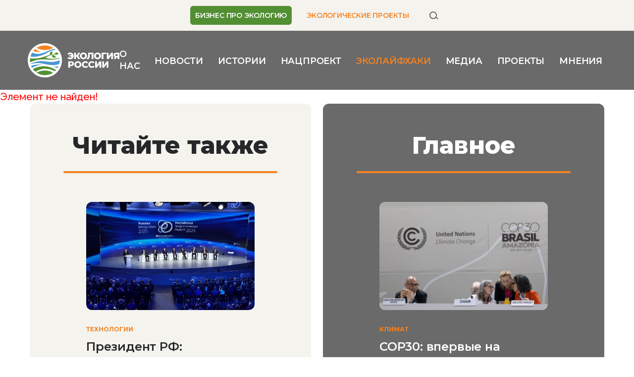

--- FILE ---
content_type: text/html; charset=UTF-8
request_url: https://ecologyofrussia.ru/lifehack/domashnee-ozelenenie-kak-pravilno-posadit-derevya-na-samoizolyatsii/
body_size: 16768
content:

<!DOCTYPE html>
<html xml:lang="ru" lang="ru">
<head>
    <meta charset="UTF-8">
    <link rel="apple-touch-icon" sizes="57x57" href="/apple-icon-57x57.png">
    <link rel="apple-touch-icon" sizes="60x60" href="/apple-icon-60x60.png">
    <link rel="apple-touch-icon" sizes="72x72" href="/apple-icon-72x72.png">
    <link rel="apple-touch-icon" sizes="76x76" href="/apple-icon-76x76.png">
    <link rel="apple-touch-icon" sizes="114x114" href="/apple-icon-114x114.png">
    <link rel="apple-touch-icon" sizes="120x120" href="/apple-icon-120x120.png">
    <link rel="apple-touch-icon" sizes="144x144" href="/apple-icon-144x144.png">
    <link rel="apple-touch-icon" sizes="152x152" href="/apple-icon-152x152.png">
    <link rel="apple-touch-icon" sizes="180x180" href="/apple-icon-180x180.png">
    <link rel="icon" type="image/png" sizes="192x192" href="/android-icon-192x192.png">
    <link rel="icon" type="image/png" sizes="32x32" href="/favicon-32x32.png">
    <link rel="icon" type="image/png" sizes="96x96" href="/favicon-96x96.png">
    <link rel="icon" type="image/png" sizes="16x16" href="/favicon-16x16.png">
    <meta name="yandex-verification" content="c6bb7d52613fdb38"/>
    <title></title>
    <meta http-equiv="X-UA-Compatible" content="IE=edge"/>
    <meta name="viewport" content="width=device-width, initial-scale=1.0">
    <link rel="preconnect" href="https://fonts.googleapis.com">
    <link rel="preconnect" href="https://fonts.gstatic.com" crossorigin>
    <link href="https://fonts.googleapis.com/css2?family=Montserrat:wght@600;700;800&family=Raleway:ital,wght@0,400;0,500;0,700;1,400;1,500;1,700&display=swap"
          rel="stylesheet">
    <meta http-equiv="Content-Type" content="text/html; charset=UTF-8" />
<link href="/bitrix/cache/css/s3/tm_ecologyofrussia/page_e241c1e4b0d29f1447ca468119ffb778/page_e241c1e4b0d29f1447ca468119ffb778_v1.css?17592394482114" type="text/css"  rel="stylesheet" />
<link href="/bitrix/cache/css/s3/tm_ecologyofrussia/template_56400c32b706ad0c633d84489af514c1/template_56400c32b706ad0c633d84489af514c1_v1.css?1759237723365291" type="text/css"  data-template-style="true" rel="stylesheet" />
<script src="/bitrix/js/main/jquery/jquery-3.6.0.min.js?175611859889501"></script>


<script  src="/bitrix/cache/js/s3/tm_ecologyofrussia/template_e9a68d757aa042b1b74154aac632552e/template_e9a68d757aa042b1b74154aac632552e_v1.js?1759237723202633"></script>

    <script>
                document.createElement("picture");
    </script>
    <script src="/local/templates/tm_ecologyofrussia/vendor/picturefill/picturefill.min.js" async></script>
    <!-- VK retarg -->
<script type="text/javascript">!function(){var t=document.createElement("script");t.type="text/javascript",t.async=!0,t.src="https://vk.com/js/api/openapi.js?169",t.onload=function(){VK.Retargeting.Init("VK-RTRG-982183-a6LD7"),VK.Retargeting.Hit()},document.head.appendChild(t)}();</script><noscript><img src="https://vk.com/rtrg?p=VK-RTRG-982183-a6LD7" style="position:fixed; left:-999px;" alt=""/></noscript>
<!-- VK retarg -->
<!-- Yandex.Metrika counter --> <script type="text/javascript" > (function(m,e,t,r,i,k,a){m[i]=m[i]||function(){(m[i].a=m[i].a||[]).push(arguments)}; m[i].l=1*new Date();k=e.createElement(t),a=e.getElementsByTagName(t)[0],k.async=1,k.src=r,a.parentNode.insertBefore(k,a)}) (window, document, "script", "https://mc.yandex.ru/metrika/tag.js", "ym"); ym(55280704, "init", { clickmap:true, trackLinks:true, accurateTrackBounce:true, webvisor:true }); </script> <noscript><div><img src="https://mc.yandex.ru/watch/55280704" style="position:absolute; left:-9999px;" alt="" /></div></noscript> <!-- /Yandex.Metrika counter --></head>
<body class="sr-page  ">
    <div class="sr-wrapper">
    <div class="sr-content">
        <div id="panel"></div>
        <header class="sr-main-header">
            <div class="sr-main-header__wrap">
                <!-- <section class="sr-main-header__banner"  >
                    <div class="sr-banner sr-banner--type_top-fullscreen" uk-scrollspy="cls:uk-animation-slide-bottom-small; delay: 600"> -->
                                            <!-- </div>
                </section> -->
                <section class="sr-main-header__top-panel">
                    <div class="uk-container">
                                                <nav class="sr-main-header__menu sr-service-menu uk-visible@l"
                             uk-scrollspy="cls:uk-animation-slide-bottom-small; delay: 600">
                            


    <ul class="sr-menu sr-menu--type_service-top">
                    <li class="sr-menu__item  sr-menu__item--special">
                <a class="sr-menu__link" href="/biznes-pro-ekologiyu/"
                   title="БИЗНЕС ПРО ЭКОЛОГИЮ">БИЗНЕС ПРО ЭКОЛОГИЮ</a>
            </li>
                    <li class="sr-menu__item  sr-menu__item--highlighted">
                <a class="sr-menu__link" href="/ekologicheskie-proekty/"
                   title="ЭКОЛОГИЧЕСКИЕ ПРОЕКТЫ">ЭКОЛОГИЧЕСКИЕ ПРОЕКТЫ</a>
            </li>
            </ul>
                            <a class="sr-main-header__search-btn sr-main-header__search-btn--desktop uk-button uk-visible@l"
                               href="/search/" uk-scrollspy="cls:uk-animation-slide-bottom-small; delay: 600"
                               title="поиск">
                                <svg width="20" height="20" viewBox="0 0 20 20" xmlns="http://www.w3.org/2000/svg">
                                    <path fill-rule="evenodd" clip-rule="evenodd" d="M8.51034 15.4156C11.6233 15.4156 14.1469 12.892 14.1469 9.77901C14.1469 6.66602 11.6233 4.14244 8.51034 4.14244C5.39736 4.14244 2.87378 6.66602 2.87378 9.77901C2.87378 12.892 5.39736 15.4156 8.51034 15.4156ZM8.51034 17.4156C12.7279 17.4156 16.1469 13.9966 16.1469 9.77901C16.1469 5.56145 12.7279 2.14244 8.51034 2.14244C4.29279 2.14244 0.873779 5.56145 0.873779 9.77901C0.873779 13.9966 4.29279 17.4156 8.51034 17.4156Z"/>
                                    <path d="M14.2274 15.2661C13.775 14.9493 13.665 14.3257 13.9818 13.8733C14.2986 13.4209 14.9221 13.311 15.3745 13.6277L18.4105 15.7535C18.8629 16.0703 18.9728 16.6939 18.656 17.1463C18.3393 17.5987 17.7157 17.7086 17.2633 17.3918L14.2274 15.2661Z"/>
                                </svg>
                            </a>
                        </nav>
                                            </div>
                </section>
                <section class="sr-main-header__bottom-panel">
                    <div class="uk-container">
                                                <div class="sr-main-header__logo"
                             uk-scrollspy="cls:uk-animation-slide-bottom-small; delay: 600">
                            <a href="/" title="Экология России">
                                <svg width="267" height="100" viewBox="0 0 267 100" fill="none" xmlns="http://www.w3.org/2000/svg">
    <g clip-path="url(#clip0)">
        <path d="M85.0804 85.3477C104.544 65.8217 104.544 34.1637 85.0804 14.6377C65.6171 -4.88835 34.0609 -4.88835 14.5976 14.6377C-4.86574 34.1637 -4.86574 65.8217 14.5976 85.3477C34.0609 104.874 65.6171 104.874 85.0804 85.3477Z" fill="white"/>
        <path d="M93.1447 49.3813C77.4741 57.8161 57.368 53.961 57.1023 53.9302C45.0461 52.341 28.1253 49.9487 7.80798 60.5433C7.87612 60.8202 7.94766 61.0936 8.0226 61.367C17.2751 58.503 29.2869 56.6541 43.1384 59.7265C65.3191 64.6479 78.5369 64.8632 85.7046 62.7238C87.3397 62.2351 89.9492 61.367 91.891 60.4306C92.712 57.0881 93.1515 53.5953 93.1515 49.9999C93.1549 49.7881 93.1481 49.583 93.1447 49.3813Z" fill="#4996D2"/>
        <path d="M71.3898 67.8608C71.3898 67.8608 79.6407 70.3318 86.5494 73.059C87.6259 71.3365 88.5866 69.5355 89.4212 67.6592C78.7413 70.0584 71.3898 67.8608 71.3898 67.8608Z" fill="#4996D2"/>
        <path d="M42.1948 63.64C38.8324 62.5839 23.3935 61.1007 9.64081 66.2032C10.4618 68.247 11.4327 70.2155 12.5399 72.0918C27.2157 62.7172 42.1948 63.64 42.1948 63.64Z" fill="#4996D2"/>
        <path d="M73.8561 13.8279C66.9815 9.22435 58.7238 6.53809 49.8358 6.53809C40.924 6.53809 32.6424 9.23802 25.7542 13.8689C32.4619 17.7445 40.7707 20.0412 49.7677 20.0412C58.8021 20.0412 67.1348 17.7274 73.8561 13.8279Z" fill="#F58220"/>
        <path d="M25.7576 86.1176C32.6424 90.7485 40.9274 93.4484 49.8392 93.4484C58.7238 93.4484 66.9849 90.7621 73.8596 86.1586C67.1382 82.259 58.8055 79.9453 49.7745 79.9453C40.7741 79.9453 32.4653 82.242 25.7576 86.1176Z" fill="#519032"/>
        <path d="M38.3555 24.7473C33.409 23.6913 27.4814 21.8355 21.5539 17.0815C19.394 18.951 17.4216 21.0323 15.6638 23.2914C20.2014 25.0754 26.8989 26.1451 38.3555 24.7473Z" fill="#F58220"/>
        <path d="M14.9891 75.8034C17.2512 78.8758 19.9083 81.6338 22.8858 84.0125C45.3356 67.8163 68.0648 76.1451 79.0615 82.0679C80.2743 80.9571 81.4223 79.7781 82.5022 78.534C67.7991 69.8601 45.6524 60.1779 14.9891 75.8034Z" fill="#519032"/>
        <path d="M39.5784 35.8887C48.0984 33.1512 54.2883 29.3098 60.2738 26.0459C61.3265 25.4718 62.3621 24.9181 63.3841 24.3781C67.6697 22.3002 74.7249 19.549 81.1157 19.9352C79.9779 18.7459 78.7754 17.6215 77.5115 16.5654C64.246 19.009 60.2227 22.8846 45.7104 28.1341C28.2819 34.4362 18.1267 29.8874 12.7953 27.4574C10.6287 31.0357 8.9594 34.9523 7.88971 39.1116C14.8393 40.5641 24.3949 40.7657 39.5784 35.8887Z" fill="#4996D2"/>
        <path d="M82.1753 41.774C80.3834 37.5498 76.0365 32.1534 69.9045 36.3195C71.2774 40.2634 73.226 43.8075 82.1753 41.774Z" fill="#519032"/>
        <path d="M92.385 43.189C64.9649 49.0263 51.6142 42.256 51.6142 42.256C63.517 35.9915 71.5261 33.3189 78.37 32.3551C82.9418 36.5041 87.7281 32.6661 90.1469 29.3168C82.8021 25.8001 80.1415 28.1412 78.1145 31.217C75.1303 31.5759 72.1052 32.1603 68.8859 32.96C70.8992 31.6682 72.2312 29.1391 71.9178 23.6606C67.6766 24.6552 61.9636 27.8131 64.7025 34.0844C59.9605 35.4481 54.7006 37.2218 48.4664 39.3852C30.8506 45.4993 17.1524 45.7967 6.95973 43.8213C6.67357 45.8377 6.52368 47.8985 6.52368 49.9935C6.52368 52.068 6.67017 54.1083 6.95292 56.1042C13.4324 53.1446 29.4641 45.5164 54.3122 47.6866C71.9826 49.2314 82.3115 47.2492 92.5451 44.7919C92.5008 44.2519 92.4463 43.7187 92.385 43.189Z" fill="#519032"/>
        <path d="M128.846 28.7303C130.335 29.5574 131.497 30.7057 132.338 32.1822C133.18 33.6552 133.602 35.3264 133.602 37.1924C133.602 39.0584 133.18 40.7297 132.338 42.2027C131.497 43.6791 130.332 44.8274 128.846 45.6545C127.358 46.4815 125.675 46.8951 123.798 46.8951C122.081 46.8951 120.534 46.5943 119.161 45.9894C117.788 45.3845 116.651 44.5164 115.748 43.3783L119.069 40.3401C120.309 41.796 121.798 42.5273 123.532 42.5273C124.646 42.5273 125.6 42.2198 126.387 41.608C127.174 40.9962 127.719 40.1452 128.022 39.0619H121.301V35.1692H127.971C127.671 34.1405 127.13 33.3305 126.349 32.7427C125.569 32.1582 124.632 31.8643 123.535 31.8643C121.798 31.8643 120.313 32.5923 119.073 34.0482L115.751 31.0099C116.654 29.8718 117.792 29.0003 119.165 28.3988C120.538 27.7973 122.084 27.4932 123.801 27.4932C125.675 27.4932 127.358 27.9067 128.846 28.7303Z" fill="white"/>
        <path d="M142.899 39.3797H140.507V46.5226H135.275V27.8657H140.507V35.1145H143.032L147.467 27.8657H152.993L147.174 36.8746L153.047 46.5226H147.123L142.899 39.3797Z" fill="white"/>
        <path d="M157.02 45.6408C155.452 44.8069 154.219 43.6517 153.327 42.1753C152.431 40.7023 151.984 39.0379 151.984 37.1924C151.984 35.3435 152.431 33.6825 153.327 32.2095C154.223 30.7365 155.452 29.5813 157.02 28.744C158.587 27.9101 160.355 27.4897 162.32 27.4897C164.286 27.4897 166.054 27.9067 167.621 28.744C169.188 29.5779 170.418 30.7331 171.314 32.2095C172.21 33.6825 172.656 35.3469 172.656 37.1924C172.656 39.0414 172.21 40.7023 171.314 42.1753C170.418 43.6483 169.188 44.8035 167.621 45.6408C166.054 46.4747 164.286 46.8951 162.32 46.8951C160.351 46.8951 158.587 46.4781 157.02 45.6408ZM164.868 41.8575C165.632 41.4132 166.231 40.7878 166.674 39.9778C167.117 39.1678 167.338 38.2416 167.338 37.1924C167.338 36.1432 167.117 35.217 166.674 34.407C166.231 33.6005 165.628 32.9716 164.868 32.5273C164.105 32.083 163.257 31.8609 162.317 31.8609C161.377 31.8609 160.528 32.083 159.765 32.5273C159.002 32.9716 158.403 33.5971 157.96 34.407C157.517 35.217 157.295 36.1432 157.295 37.1924C157.295 38.2416 157.517 39.1678 157.96 39.9778C158.403 40.7878 159.006 41.4132 159.765 41.8575C160.525 42.3018 161.377 42.5239 162.317 42.5239C163.257 42.5239 164.109 42.3018 164.868 41.8575Z" fill="white"/>
        <path d="M191.222 27.8657V46.5226H186.041V32.0489H180.699L180.593 35.0872C180.505 37.7529 180.287 39.9197 179.943 41.5909C179.599 43.2622 179.009 44.554 178.175 45.47C177.344 46.3859 176.165 46.8438 174.642 46.8438C173.933 46.8438 173.136 46.7379 172.251 46.5226L172.544 42.2061C172.775 42.2608 173.014 42.2847 173.262 42.2847C173.954 42.2847 174.485 42.0079 174.857 41.4577C175.228 40.9074 175.494 40.1385 175.654 39.1508C175.814 38.1631 175.92 36.8814 175.974 35.2991L176.24 27.8623H191.222V27.8657Z" fill="white"/>
        <path d="M197.985 45.6408C196.417 44.8069 195.184 43.6517 194.292 42.1753C193.396 40.7023 192.95 39.0379 192.95 37.1924C192.95 35.3435 193.396 33.6825 194.292 32.2095C195.188 30.7365 196.417 29.5813 197.985 28.744C199.552 27.9101 201.32 27.4897 203.285 27.4897C205.251 27.4897 207.019 27.9067 208.586 28.744C210.153 29.5779 211.383 30.7331 212.279 32.2095C213.175 33.6825 213.621 35.3469 213.621 37.1924C213.621 39.0414 213.175 40.7023 212.279 42.1753C211.383 43.6483 210.153 44.8035 208.586 45.6408C207.019 46.4747 205.251 46.8951 203.285 46.8951C201.32 46.8951 199.552 46.4781 197.985 45.6408ZM205.833 41.8575C206.597 41.4132 207.196 40.7878 207.639 39.9778C208.082 39.1678 208.303 38.2416 208.303 37.1924C208.303 36.1432 208.082 35.217 207.639 34.407C207.196 33.6005 206.593 32.9716 205.833 32.5273C205.07 32.083 204.222 31.8609 203.282 31.8609C202.342 31.8609 201.493 32.083 200.73 32.5273C199.967 32.9716 199.368 33.5971 198.925 34.407C198.482 35.217 198.26 36.1432 198.26 37.1924C198.26 38.2416 198.482 39.1678 198.925 39.9778C199.368 40.7878 199.971 41.4132 200.73 41.8575C201.49 42.3018 202.342 42.5239 203.282 42.5239C204.222 42.5239 205.074 42.3018 205.833 41.8575Z" fill="white"/>
        <path d="M228.975 32.0489H220.554V46.5226H215.372V27.8657H229.002L228.975 32.0489Z" fill="white"/>
        <path d="M230.569 27.8657H235.751V38.8192L243.429 27.8657H248.372V46.5226H243.191V35.593L235.536 46.5226H230.569V27.8657Z" fill="white"/>
        <path d="M266.857 27.8657V46.5226H261.675V41.8302H258.807L255.751 46.5226H250.226L253.997 41.0578C252.757 40.5076 251.81 39.7113 251.156 38.6723C250.502 37.6333 250.171 36.3927 250.171 34.9539C250.171 33.498 250.508 32.2369 251.179 31.1706C251.851 30.1043 252.818 29.2875 254.075 28.7201C255.332 28.1528 256.804 27.8657 258.487 27.8657H266.857ZM255.489 34.8753C255.489 35.8151 255.751 36.5328 256.272 37.0216C256.794 37.5103 257.55 37.7529 258.545 37.7529H261.679V32.025H258.596C256.525 32.025 255.489 32.9751 255.489 34.8753Z" fill="white"/>
        <path d="M130.989 53.9286C132.229 54.4891 133.187 55.2888 133.858 56.3278C134.529 57.3668 134.866 58.5903 134.866 59.9915C134.866 61.3962 134.529 62.6128 133.858 63.6416C133.183 64.6737 132.229 65.4666 130.989 66.0271C129.749 66.5876 128.288 66.8678 126.605 66.8678H123.365V71.7448H118.105V53.0879H126.608C128.288 53.0913 129.749 53.3716 130.989 53.9286ZM128.731 62.0045C129.279 61.5329 129.555 60.863 129.555 59.9915C129.555 59.12 129.279 58.4467 128.731 57.9649C128.182 57.4864 127.368 57.2472 126.288 57.2472H123.365V62.712H126.288C127.368 62.712 128.182 62.4761 128.731 62.0045Z" fill="white"/>
        <path d="M140.892 70.8664C139.325 70.0325 138.092 68.8773 137.2 67.4009C136.304 65.9245 135.857 64.2635 135.857 62.418C135.857 60.5691 136.304 58.9081 137.2 57.4351C138.092 55.9621 139.325 54.8069 140.892 53.9696C142.459 53.1357 144.227 52.7153 146.193 52.7153C148.159 52.7153 149.927 53.1323 151.494 53.9696C153.061 54.8035 154.294 55.9587 155.187 57.4351C156.079 58.9115 156.529 60.5725 156.529 62.418C156.529 64.2669 156.083 65.9279 155.187 67.4009C154.291 68.8739 153.061 70.0291 151.494 70.8664C149.927 71.7003 148.159 72.1207 146.193 72.1207C144.227 72.1207 142.459 71.7037 140.892 70.8664ZM148.741 67.0831C149.504 66.6388 150.104 66.0134 150.547 65.2034C150.99 64.3934 151.211 63.4672 151.211 62.418C151.211 61.3688 150.99 60.4426 150.547 59.6326C150.104 58.8226 149.501 58.1972 148.741 57.7529C147.978 57.3086 147.13 57.0865 146.19 57.0865C145.253 57.0865 144.401 57.3086 143.638 57.7529C142.875 58.1972 142.275 58.8226 141.833 59.6326C141.39 60.4426 141.168 61.3688 141.168 62.418C141.168 63.4672 141.39 64.3934 141.833 65.2034C142.275 66.0099 142.878 66.6388 143.638 67.0831C144.401 67.5274 145.249 67.7495 146.19 67.7495C147.13 67.7495 147.982 67.5274 148.741 67.0831Z" fill="white"/>
        <path d="M162.712 70.8801C161.162 70.053 159.946 68.9047 159.06 67.4283C158.174 65.9518 157.732 64.284 157.732 62.418C157.732 60.552 158.174 58.8808 159.06 57.4077C159.946 55.9347 161.162 54.783 162.712 53.9559C164.262 53.1289 166.01 52.7153 167.958 52.7153C169.658 52.7153 171.191 53.0161 172.554 53.621C173.916 54.2259 175.051 55.0974 175.954 56.2321L172.608 59.2704C171.402 57.8144 169.941 57.0865 168.224 57.0865C167.216 57.0865 166.316 57.3086 165.526 57.7529C164.739 58.1972 164.126 58.8226 163.693 59.6326C163.26 60.4426 163.042 61.3688 163.042 62.418C163.042 63.4672 163.26 64.3934 163.693 65.2034C164.126 66.0099 164.739 66.6388 165.526 67.0831C166.313 67.5274 167.212 67.7495 168.224 67.7495C169.941 67.7495 171.402 67.0216 172.608 65.5622L175.954 68.6005C175.051 69.7386 173.916 70.6101 172.554 71.2116C171.191 71.8165 169.658 72.1173 167.958 72.1173C166.01 72.1207 164.259 71.7071 162.712 70.8801Z" fill="white"/>
        <path d="M181.289 70.8801C179.738 70.053 178.522 68.9047 177.637 67.4283C176.751 65.9518 176.308 64.284 176.308 62.418C176.308 60.552 176.751 58.8808 177.637 57.4077C178.522 55.9347 179.738 54.783 181.289 53.9559C182.839 53.1289 184.586 52.7153 186.535 52.7153C188.235 52.7153 189.768 53.0161 191.13 53.621C192.493 54.2259 193.627 55.0974 194.53 56.2321L191.181 59.2704C189.975 57.8144 188.514 57.0865 186.797 57.0865C185.789 57.0865 184.889 57.3086 184.099 57.7529C183.312 58.1972 182.699 58.8226 182.266 59.6326C181.834 60.4426 181.616 61.3688 181.616 62.418C181.616 63.4672 181.834 64.3934 182.266 65.2034C182.699 66.0099 183.312 66.6388 184.099 67.0831C184.886 67.5274 185.785 67.7495 186.797 67.7495C188.514 67.7495 189.975 67.0216 191.181 65.5622L194.53 68.6005C193.627 69.7386 192.493 70.6101 191.13 71.2116C189.768 71.8165 188.235 72.1173 186.535 72.1173C184.586 72.1207 182.839 71.7071 181.289 70.8801Z" fill="white"/>
        <path d="M196.451 53.0913H201.633V64.0448L209.312 53.0913H214.255V71.7482H209.073V60.822L201.422 71.7482H196.455V53.0913H196.451Z" fill="white"/>
        <path d="M217.174 53.0913H222.356V64.0448L230.034 53.0913H234.977V71.7482H229.796V60.822L222.145 71.7482H217.174V53.0913Z" fill="white"/>
    </g>
    <defs>
        <clipPath id="clip0">
            <rect width="267" height="100" fill="white"/>
        </clipPath>
    </defs>
</svg>
</a>
                        </div>
                                                                        <nav class="sr-main-header__menu uk-visible@l"
                             uk-scrollspy="cls:uk-animation-slide-bottom-small; delay: 600">
                            


    <ul class="sr-menu sr-menu--type_main-top">
                                <li class="sr-menu__item">
                <a class="sr-menu__link" href="/about/"
                   title="О нас">О нас</a>
            </li>
                                        <li class="sr-menu__item">
                <a class="sr-menu__link" href="/novosti/"
                   title="Новости">Новости</a>
            </li>
                                        <li class="sr-menu__item">
                <a class="sr-menu__link" href="/stories/"
                   title="Истории">Истории</a>
            </li>
                                        <li class="sr-menu__item">
                <a class="sr-menu__link" href="/proekt/"
                   title="Нацпроект">Нацпроект</a>
            </li>
                                        <li class="sr-menu__item sr-menu__item--active">
                <a class="sr-menu__link" href="/lifehack/"
                   title="Эколайфхаки">Эколайфхаки</a>
            </li>
                                        <li class="sr-menu__item">
                <a class="sr-menu__link" href="/media/actual/"
                   title="Медиа">Медиа</a>
            </li>
                                        <li class="sr-menu__item">
                <a class="sr-menu__link" href="/our-projects/"
                   title="Проекты">Проекты</a>
            </li>
                                        <li class="sr-menu__item">
                <a class="sr-menu__link" href="/mnenie/"
                   title="Мнения">Мнения</a>
            </li>
                    </ul>
                        </nav>
                            <a class="sr-main-header__search-btn sr-main-header__search-btn--mobile uk-button uk-hidden@l"
                               href="/search/" uk-scrollspy="cls:uk-animation-slide-bottom-small; delay: 600"
                               title="поиск">
                                <svg width="30" height="24" viewBox="0 0 30 24" xmlns="http://www.w3.org/2000/svg">
                                    <path fill-rule="evenodd" clip-rule="evenodd" d="M24.5832 11.9919C24.5832 18.6149 19.2142 23.9838 12.5913 23.9838C5.96833 23.9838 0.599365 18.6149 0.599365 11.9919C0.599365 5.36897 5.96833 0 12.5913 0C19.2142 0 24.5832 5.36897 24.5832 11.9919ZM22.4029 11.9919C22.4029 17.4107 18.0101 21.8035 12.5913 21.8035C7.1725 21.8035 2.77971 17.4107 2.77971 11.9919C2.77971 6.57314 7.1725 2.18035 12.5913 2.18035C18.0101 2.18035 22.4029 6.57314 22.4029 11.9919Z"/>
                                    <path d="M22.0295 19.7568C21.4327 19.3388 21.2876 18.5161 21.7055 17.9192C22.1235 17.3223 22.9462 17.1773 23.5431 17.5952L28.5411 20.9573C29.138 21.3752 29.283 22.1979 28.8651 22.7948C28.4472 23.3917 27.6245 23.5367 27.0276 23.1188L22.0295 19.7568Z"/>
                                </svg>

                            </a>
                                                <button class="sr-main-header__menu-toggle-btn uk-button uk-hidden@l"
                                uk-scrollspy="cls:uk-animation-slide-bottom-small; delay: 600"
                                type="button"
                                data-element="offcanvas-menu-toggle">
                            <span class="sr-menu-burger"><span></span><span></span><span></span></span>
                        </button>
                    </div>
                </section>
            </div>
        </header>
                <nav class="sr-main-header__mobile-menu uk-hidden@l" data-element="mobile-menu-container">
                <ul class="sr-menu sr-menu--type_main-top">
                                <li class="sr-menu__item">
                <a class="sr-menu__link" href="/about/"
                   title="О нас">О нас</a>
            </li>
                                        <li class="sr-menu__item">
                <a class="sr-menu__link" href="/novosti/"
                   title="Новости">Новости</a>
            </li>
                                        <li class="sr-menu__item">
                <a class="sr-menu__link" href="/stories/"
                   title="Истории">Истории</a>
            </li>
                                        <li class="sr-menu__item">
                <a class="sr-menu__link" href="/proekt/"
                   title="Нацпроект">Нацпроект</a>
            </li>
                                        <li class="sr-menu__item sr-menu__item--active">
                <a class="sr-menu__link" href="/lifehack/"
                   title="Эколайфхаки">Эколайфхаки</a>
            </li>
                                        <li class="sr-menu__item">
                <a class="sr-menu__link" href="/media/actual/"
                   title="Медиа">Медиа</a>
            </li>
                                        <li class="sr-menu__item">
                <a class="sr-menu__link" href="/our-projects/"
                   title="Проекты">Проекты</a>
            </li>
                                        <li class="sr-menu__item">
                <a class="sr-menu__link" href="/mnenie/"
                   title="Мнения">Мнения</a>
            </li>
                    </ul>
                <ul class="sr-menu sr-menu--type_service-top">
                    <li class="sr-menu__item  sr-menu__item--special">
                <a class="sr-menu__link" href="/biznes-pro-ekologiyu/"
                   title="БИЗНЕС ПРО ЭКОЛОГИЮ">БИЗНЕС ПРО ЭКОЛОГИЮ</a>
            </li>
                    <li class="sr-menu__item  sr-menu__item--highlighted">
                <a class="sr-menu__link" href="/ekologicheskie-proekty/"
                   title="ЭКОЛОГИЧЕСКИЕ ПРОЕКТЫ">ЭКОЛОГИЧЕСКИЕ ПРОЕКТЫ</a>
            </li>
            </ul>
        </nav>
        
        <main>
                                                                                        



                                                <!--  -->
                        <!--  -->
                        <div class="uk-container sr-main-container sr-main-container--full-width">
<p><font class="errortext">Элемент не найден!</font></p></div><div class="uk-container">
    <div class="uk-grid uk-grid-match uk-grid-column-24 uk-child-width-1-2@l">
        <div>
                        <section
                    class="sr-section sr-section--view_card sr-section--theme_light sr-section--bg_fog sr-section--type_detail-same-news">
                <div class="sr-page__title">
                    <div class="uk-container">
                        <h2 class="h2 h2-as-h1--s"
                            uk-scrollspy="cls:uk-animation-slide-bottom-small; delay: 600">
                            <span>Читайте также</span>
                        </h2>
                    </div>
                </div>
                
    <section class="sr-news sr-news--type_default-column" uk-scrollspy="cls:uk-animation-slide-bottom-small; delay: 600">
        <div class="uk-container">
            <ul class="sr-news__list uk-grid uk-grid-column-24 uk-child-width-1-2@s uk-child-width-1-1@l">
                                    <li class="sr-news__item" uk-scrollspy="cls:uk-animation-slide-bottom-small; delay: 600">
                        <article class="sr-article sr-article--type_default sr-article--content_text sr-article--level_default">
                            <div class="sr-article__inner">
                                <figure class="sr-article__picture">
                                                                            <img data-src="/upload/iblock/c88/u33zclicw444py68ix62c6zwmqse0d71.jpg"
                                             alt="Президент РФ: Российский энергобаланс один из самых зеленых в мире"
                                             title="Президент РФ: Российский энергобаланс один из самых зеленых в мире"
                                             width="660"
                                             height="440" uk-img>
                                                                    </figure>
                                <div class="sr-article__data">
                                                                            <div class="sr-tags-cloud">
                                                                                            <a class="sr-tags-cloud__tag"
                                                   href="/category/tehnologii/" title="Технологии">
                                                    Технологии                                                </a>
                                                                                    </div>
                                                                        <a class="sr-article__title sr-text-overflow sr-text-overflow-s sr-text-overflow-s--line-3 sr-text-overflow-xl sr-text-overflow-xl--line-2"
                                       href="/prezident-rf-rossiyskiy-energobalans-odin-iz-samykh-zelenykh-v-mire/"
                                       title="Президент РФ: Российский энергобаланс один из самых зеленых в мире">Президент РФ: Российский энергобаланс один из самых зеленых в мире</a>
                                </div>
                            </div>
                        </article>
                    </li>
                                    <li class="sr-news__item" uk-scrollspy="cls:uk-animation-slide-bottom-small; delay: 600">
                        <article class="sr-article sr-article--type_default sr-article--content_text sr-article--level_default">
                            <div class="sr-article__inner">
                                <figure class="sr-article__picture">
                                                                            <img data-src="/upload/iblock/11e/istlp95ylz0n83io9sun9h2di2t4udm6.jpg"
                                             alt="Глобальное потепление открывает арктические пути для России и Китая"
                                             title="Глобальное потепление открывает арктические пути для России и Китая"
                                             width="660"
                                             height="371" uk-img>
                                                                    </figure>
                                <div class="sr-article__data">
                                                                            <div class="sr-tags-cloud">
                                                                                            <a class="sr-tags-cloud__tag"
                                                   href="/category/world/" title="В мире">
                                                    В мире                                                </a>
                                                                                            <a class="sr-tags-cloud__tag"
                                                   href="" title="Климат">
                                                    Климат                                                </a>
                                                                                    </div>
                                                                        <a class="sr-article__title sr-text-overflow sr-text-overflow-s sr-text-overflow-s--line-3 sr-text-overflow-xl sr-text-overflow-xl--line-2"
                                       href="/globalnoe-poteplenie-otkryvaet-arkticheskie-puti-dlya-rossii-i-kitaya/"
                                       title="Глобальное потепление открывает арктические пути для России и Китая">Глобальное потепление открывает арктические пути для России и Китая</a>
                                </div>
                            </div>
                        </article>
                    </li>
                            </ul>
        </div>
    </section>
            </section>
                    </div>
        <div>
                        <section
                    class="sr-section sr-section--view_card sr-section--theme_dark sr-section--type_detail-main-news">
                <div class="sr-page__title">
                    <div class="uk-container">
                        <h2 class="h2 h2-as-h1--s"
                            uk-scrollspy="cls:uk-animation-slide-bottom-small; delay: 600">
                            <span>Главное</span>
                        </h2>
                    </div>
                </div>
                
    <section class="sr-news sr-news--type_default-column" uk-scrollspy="cls:uk-animation-slide-bottom-small; delay: 600">
        <div class="uk-container">
            <ul class="sr-news__list uk-grid uk-grid-column-24 uk-child-width-1-2@s uk-child-width-1-1@l">
                                    <li class="sr-news__item" uk-scrollspy="cls:uk-animation-slide-bottom-small; delay: 600">
                        <article class="sr-article sr-article--type_default sr-article--content_text sr-article--level_default">
                            <div class="sr-article__inner">
                                <figure class="sr-article__picture">
                                                                            <img data-src="/upload/iblock/cbc/5sj9m9fp3x1qz4zwfkdspcb00mzdt250.jpg"
                                             alt="COP30: впервые на Всемирной климатической конференции подняли вопрос экологических угроз от редкоземов"
                                             title="COP30: впервые на Всемирной климатической конференции подняли вопрос экологических угроз от редкоземов"
                                             width="1400"
                                             height="933" uk-img>
                                                                    </figure>
                                <div class="sr-article__data">
                                                                            <div class="sr-tags-cloud">
                                                                                            <a class="sr-tags-cloud__tag"
                                                   href="" title="Климат">
                                                    Климат                                                </a>
                                                                                    </div>
                                                                        <a class="sr-article__title sr-text-overflow sr-text-overflow-s sr-text-overflow-s--line-3 sr-text-overflow-xl sr-text-overflow-xl--line-2"
                                       href="/cop30-vpervye-na-vsemirnoy-klimaticheskoy-podnyali-vopros-ekologicheskikh-ugroz-ot-redkozemov/"
                                       title="COP30: впервые на Всемирной климатической конференции подняли вопрос экологических угроз от редкоземов">COP30: впервые на Всемирной климатической конференции подняли вопрос экологических угроз от редкоземов</a>
                                </div>
                            </div>
                        </article>
                    </li>
                                    <li class="sr-news__item" uk-scrollspy="cls:uk-animation-slide-bottom-small; delay: 600">
                        <article class="sr-article sr-article--type_default sr-article--content_text sr-article--level_default">
                            <div class="sr-article__inner">
                                <figure class="sr-article__picture">
                                                                            <img data-src="/upload/iblock/a63/ttzinvagiw4b7dn2ypc06udhac6o981p.jpg"
                                             alt="Ученый рассказал, для кого важен «Проект переброски Сибирских рек» "
                                             title="Ученый рассказал, для кого важен «Проект переброски Сибирских рек» "
                                             width="660"
                                             height="440" uk-img>
                                                                    </figure>
                                <div class="sr-article__data">
                                                                            <div class="sr-tags-cloud">
                                                                                            <a class="sr-tags-cloud__tag"
                                                   href="/category/voda/" title="Вода">
                                                    Вода                                                </a>
                                                                                    </div>
                                                                        <a class="sr-article__title sr-text-overflow sr-text-overflow-s sr-text-overflow-s--line-3 sr-text-overflow-xl sr-text-overflow-xl--line-2"
                                       href="/stories/uchenyy-rasskazal-dlya-kogo-vazhen-proekt-perebroski-sibirskikh-rek-/"
                                       title="Ученый рассказал, для кого важен «Проект переброски Сибирских рек» ">Ученый рассказал, для кого важен «Проект переброски Сибирских рек» </a>
                                </div>
                            </div>
                        </article>
                    </li>
                            </ul>
        </div>
    </section>
            </section>
                    </div>
    </div>
</div>
<section class="sr-section sr-section--theme_dark sr-section--type_detail-more-news">
    <div class="sr-page__title">
        <div class="uk-container">
            <h2 class="uk-h1"
                uk-scrollspy="cls:uk-animation-slide-bottom-small; delay: 600"><span>Еще по теме</span>
            </h2>
        </div>
    </div>
    
    <section class="sr-news sr-news--type_default-row"
             uk-scrollspy="cls:uk-animation-slide-bottom-small; delay: 600">
        <div class="uk-container">
            <ul class="sr-news__list uk-grid uk-grid-column-24 uk-child-width-1-2@s uk-child-width-1-3@l">
                                    <li class="sr-news__item "
                        uk-scrollspy="cls:uk-animation-slide-bottom-small; delay: 600">
                        <article
                                class="sr-article sr-article--type_default sr-article--content_text sr-article--level_default">
                            <div class="sr-article__inner">
                                <figure class="sr-article__picture">
                                                                            <img data-src="/upload/iblock/a26/pfvokrssyab0sboqdpwz5om7n7w7tajg.jpg"
                                             alt="«Экология России» и ВООП провели сессию о науке и бизнесе"
                                             title="«Экология России» и ВООП провели сессию о науке и бизнесе"
                                             width="660"
                                             height="352" uk-img>
                                                                    </figure>
                                <div class="sr-article__data">
                                                                            <div class="sr-tags-cloud">
                                                                                            <a class="sr-tags-cloud__tag"
                                                   href="" title="ESG">
                                                    ESG                                                </a>
                                                                                    </div>
                                                                        <a class="sr-article__title sr-text-overflow sr-text-overflow-s sr-text-overflow-s--line-4 sr-text-overflow-xl sr-text-overflow-xl--line-3"
                                       href="/ekologiya-rossii-i-voop-proveli-sessiyu-o-nauke-i-biznese/"
                                       title="«Экология России» и ВООП провели сессию о науке и бизнесе">«Экология России» и ВООП провели сессию о науке и бизнесе</a>
                                </div>
                            </div>
                        </article>
                    </li>
                                    <li class="sr-news__item "
                        uk-scrollspy="cls:uk-animation-slide-bottom-small; delay: 600">
                        <article
                                class="sr-article sr-article--type_default sr-article--content_text sr-article--level_default">
                            <div class="sr-article__inner">
                                <figure class="sr-article__picture">
                                                                            <img data-src="/upload/iblock/ca7/76sxs97ghlmi9qe4x8mus277h3hs7jpo/Deti.jpg"
                                             alt="Дети пожаловались на черные снежки и серых снеговиков"
                                             title="Дети пожаловались на черные снежки и серых снеговиков"
                                             width="660"
                                             height="369" uk-img>
                                                                    </figure>
                                <div class="sr-article__data">
                                                                            <div class="sr-tags-cloud">
                                                                                            <a class="sr-tags-cloud__tag"
                                                   href="/category/vozduh/" title="Воздух">
                                                    Воздух                                                </a>
                                                                                    </div>
                                                                        <a class="sr-article__title sr-text-overflow sr-text-overflow-s sr-text-overflow-s--line-4 sr-text-overflow-xl sr-text-overflow-xl--line-3"
                                       href="/deti-pozhalovalis-na-chernye-snezhki-i-serykh-snegovikov/"
                                       title="Дети пожаловались на черные снежки и серых снеговиков">Дети пожаловались на черные снежки и серых снеговиков</a>
                                </div>
                            </div>
                        </article>
                    </li>
                                    <li class="sr-news__item "
                        uk-scrollspy="cls:uk-animation-slide-bottom-small; delay: 600">
                        <article
                                class="sr-article sr-article--type_default sr-article--content_text sr-article--level_default">
                            <div class="sr-article__inner">
                                <figure class="sr-article__picture">
                                                                            <img data-src="/upload/iblock/0f0/vi957g33afpcyd5vnneksummkr0r7sox.jpg"
                                             alt="Веганы, климаторианцы, флекситарианцы – кто спасет планету?"
                                             title="Веганы, климаторианцы, флекситарианцы – кто спасет планету?"
                                             width="660"
                                             height="465" uk-img>
                                                                    </figure>
                                <div class="sr-article__data">
                                                                        <a class="sr-article__title sr-text-overflow sr-text-overflow-s sr-text-overflow-s--line-4 sr-text-overflow-xl sr-text-overflow-xl--line-3"
                                       href="/stories/vegany-klimatoriantsy-fleksitariantsy-kto-spaset-planetu/"
                                       title="Веганы, климаторианцы, флекситарианцы – кто спасет планету?">Веганы, климаторианцы, флекситарианцы – кто спасет планету?</a>
                                </div>
                            </div>
                        </article>
                    </li>
                                    <li class="sr-news__item  uk-visible@s uk-hidden@l"
                        uk-scrollspy="cls:uk-animation-slide-bottom-small; delay: 600">
                        <article
                                class="sr-article sr-article--type_default sr-article--content_text sr-article--level_default">
                            <div class="sr-article__inner">
                                <figure class="sr-article__picture">
                                                                            <img data-src="/upload/iblock/883/a3j7nflb04lzcpp7sxki1ylq3ax8vnft/iStock_1353967009.jpg"
                                             alt="Мантуров: Идея перехода на НДТ не уходит"
                                             title="Мантуров: Идея перехода на НДТ не уходит"
                                             width="660"
                                             height="398" uk-img>
                                                                    </figure>
                                <div class="sr-article__data">
                                                                            <div class="sr-tags-cloud">
                                                                                            <a class="sr-tags-cloud__tag"
                                                   href="/category/tehnologii/" title="Технологии">
                                                    Технологии                                                </a>
                                                                                    </div>
                                                                        <a class="sr-article__title sr-text-overflow sr-text-overflow-s sr-text-overflow-s--line-4 sr-text-overflow-xl sr-text-overflow-xl--line-3"
                                       href="/manturov-ideya-perekhoda-na-ndt-ne-ukhodit/"
                                       title="Мантуров: Идея перехода на НДТ не уходит">Мантуров: Идея перехода на НДТ не уходит</a>
                                </div>
                            </div>
                        </article>
                    </li>
                            </ul>
                    </div>
    </section>
</section>
<div class="uk-container">

</div></main></div><footer class="sr-main-footer">
    <div class="uk-container">
        <div class="uk-grid uk-child-width-1-2@l">
            <section class="sr-main-footer__top-panel"
                     uk-scrollspy="cls:uk-animation-slide-bottom-small; delay: 600">

                <nav class="sr-main-footer__menu sr-main-footer__menu--type_main">
                    
    <ul class="sr-menu sr-menu--type_main-bottom">
                                    <li class="sr-menu__item">
                    <a class="sr-menu__link" href="/novosti/"
                       title="Новости" >Новости</a>
                </li>
                                                <li class="sr-menu__item">
                    <a class="sr-menu__link" href="/stories/"
                       title="Истории" >Истории</a>
                </li>
                                                <li class="sr-menu__item">
                    <a class="sr-menu__link" href="/proekt/"
                       title="Нацпроект" >Нацпроект</a>
                </li>
                                                <li class="sr-menu__item sr-menu__item--active">
                    <a class="sr-menu__link" href="/lifehack/"
                       title="Эколайфхаки ">Эколайфхаки</a>
                </li>
                                                <li class="sr-menu__item">
                    <a class="sr-menu__link" href="/media/actual/"
                       title="Медиа" >Медиа</a>
                </li>
                                                <li class="sr-menu__item">
                    <a class="sr-menu__link" href="/our-projects/"
                       title="Проекты" >Проекты</a>
                </li>
                                                <li class="sr-menu__item">
                    <a class="sr-menu__link" href="/mnenie/"
                       title="Мнения" >Мнения</a>
                </li>
                                                <li class="sr-menu__item">
                    <a class="sr-menu__link" href="/rules-for-using-site-materials/"
                       title="ПРАВИЛА ИСПОЛЬЗОВАНИЯ МАТЕРИАЛОВ САЙТА" >ПРАВИЛА ИСПОЛЬЗОВАНИЯ МАТЕРИАЛОВ САЙТА</a>
                </li>
                                                <li class="sr-menu__item">
                    <a class="sr-menu__link" href="/upload/medialibrary/908/233pj3ixatwsrkmdaoy6y27zaqca6flc/v2_Mediakit_Ekologiya_Rossii_s_prai_som.pdf"
                       title="Медиакит" download="Медиакит">Медиакит</a>
                </li>
                        </ul>
                </nav>
                <nav class="sr-main-footer__menu sr-main-footer__menu--type_service">
                    
    <ul class="sr-menu sr-menu--type_service-bottom">
                    <li class="sr-menu__item ">
                <a class="sr-menu__link" href="/ekologicheskie-proekty/"
                   title="ЭКОЛОГИЧЕСКИЕ ПРОЕКТЫ">ЭКОЛОГИЧЕСКИЕ ПРОЕКТЫ</a>
            </li>
                    <li class="sr-menu__item  sr-menu__item--highlighted">
                <a class="sr-menu__link" href="/biznes-pro-ekologiyu/"
                   title="БИЗНЕС ПРО ЭКОЛОГИЮ">БИЗНЕС ПРО ЭКОЛОГИЮ</a>
            </li>
            </ul>
                </nav>
                <div class="sr-main-footer__age-mark uk-visible@l">
                    16                </div>
                <section class="sr-main-footer__social uk-visible@l">
                    <div class="sr-social sr-social--footer">
                        <ul class="sr-social__list">
    <!--
    <li class="sr-social__item">
        <a class="sr-social__link uk-icon-button"
           href="https://www.instagram.com/rus.ecology/"
           title="Instagram" target="_blank">
            <svg width="32" height="32" viewBox="0 0 32 32" fill="none" xmlns="http://www.w3.org/2000/svg">
                <path d="M16 4.52251C19.7382 4.52251 20.181 4.53679 21.6572 4.60415C23.0222 4.66639 23.7635 4.89446 24.2568 5.08618C24.9103 5.34015 25.3767 5.64353 25.8665 6.1334C26.3565 6.62333 26.6598 7.0897 26.9138 7.74318C27.1055 8.2365 27.3336 8.97779 27.3958 10.3428C27.4632 11.819 27.4775 12.2618 27.4775 15.9999C27.4775 19.7381 27.4632 20.1809 27.3958 21.6571C27.3336 23.0221 27.1055 23.7634 26.9138 24.2567C26.6598 24.9102 26.3565 25.3766 25.8666 25.8664C25.3767 26.3564 24.9103 26.6598 24.2568 26.9137C23.7635 27.1054 23.0222 27.3335 21.6572 27.3958C20.1812 27.4631 19.7384 27.4774 16 27.4774C12.2616 27.4774 11.8189 27.4631 10.3428 27.3958C8.97781 27.3335 8.23652 27.1054 7.7432 26.9137C7.08972 26.6598 6.62335 26.3564 6.13347 25.8664C5.64359 25.3766 5.34016 24.9102 5.0862 24.2567C4.89447 23.7634 4.6664 23.0221 4.60415 21.6571C4.5368 20.1809 4.52252 19.7381 4.52252 15.9999C4.52252 12.2618 4.5368 11.819 4.60415 10.3428C4.6664 8.97779 4.89447 8.2365 5.0862 7.74318C5.34016 7.0897 5.64354 6.62333 6.13347 6.13346C6.62335 5.64353 7.08972 5.34015 7.7432 5.08618C8.23652 4.89446 8.97781 4.66639 10.3428 4.60415C11.819 4.53679 12.2618 4.52251 16 4.52251ZM16 2C12.1978 2 11.7211 2.01612 10.2278 2.08425C8.73768 2.15221 7.71997 2.3889 6.82947 2.73495C5.90884 3.09273 5.1281 3.57143 4.34974 4.34973C3.57144 5.12809 3.09273 5.90883 2.73501 6.82945C2.3889 7.71995 2.15221 8.73766 2.08425 10.2278C2.01612 11.721 2 12.1978 2 15.9999C2 19.8021 2.01612 20.2789 2.08425 21.7721C2.15221 23.2622 2.3889 24.28 2.73501 25.1705C3.09273 26.0911 3.57144 26.8718 4.34974 27.6502C5.1281 28.4285 5.90884 28.9072 6.82947 29.2649C7.71997 29.611 8.73768 29.8477 10.2278 29.9157C11.7211 29.9838 12.1978 29.9999 16 29.9999C19.8022 29.9999 20.2789 29.9838 21.7722 29.9157C23.2623 29.8477 24.28 29.611 25.1705 29.2649C26.0912 28.9072 26.8719 28.4285 27.6503 27.6502C28.4286 26.8718 28.9073 26.0911 29.265 25.1705C29.6111 24.28 29.8478 23.2622 29.9158 21.7721C29.9839 20.2789 30 19.8021 30 15.9999C30 12.1978 29.9839 11.721 29.9158 10.2278C29.8478 8.73766 29.6111 7.71995 29.265 6.82945C28.9073 5.90883 28.4286 5.12809 27.6503 4.34973C26.8719 3.57143 26.0912 3.09273 25.1705 2.73495C24.28 2.3889 23.2623 2.15221 21.7722 2.08425C20.2789 2.01612 19.8022 2 16 2Z" />
                <path d="M16.007 8.81738C12.0364 8.81738 8.81775 12.0361 8.81775 16.0065C8.81775 19.977 12.0364 23.1957 16.007 23.1957C19.9774 23.1957 23.1961 19.977 23.1961 16.0065C23.1961 12.0361 19.9774 8.81738 16.007 8.81738ZM16.007 20.6732C13.4296 20.6732 11.3403 18.5839 11.3403 16.0065C11.3403 13.4292 13.4296 11.3399 16.007 11.3399C18.5843 11.3399 20.6736 13.4292 20.6736 16.0065C20.6736 18.5839 18.5843 20.6732 16.007 20.6732Z" />
                <path d="M25.1643 8.52866C25.1643 9.45645 24.4121 10.2086 23.4842 10.2086C22.5564 10.2086 21.8043 9.45645 21.8043 8.52866C21.8043 7.60081 22.5564 6.84863 23.4842 6.84863C24.4121 6.84863 25.1643 7.60081 25.1643 8.52866Z" />
            </svg>
        </a>
    </li>
    -->
    <li class="sr-social__item">
        <a class="sr-social__link uk-icon-button"
           href="https://vk.com/russia_ecology"
           title="ВКонтакте" target="_blank">
            <svg width="32" height="32" viewBox="0 0 32 32" fill="none" xmlns="http://www.w3.org/2000/svg">
                <path d="M28.8549 21.6024C28.8549 21.4985 28.7511 21.4985 28.7511 21.3947C28.3357 20.564 27.4012 19.5257 26.1552 18.3835C25.5322 17.8643 25.2207 17.449 25.013 17.2413C24.7015 16.826 24.7015 16.5145 24.8053 16.0991C24.9092 15.7876 25.3245 15.2684 26.0513 14.3339C26.4667 13.8147 26.6743 13.5032 26.9858 13.1917C28.5434 11.115 29.2702 9.76518 29.0625 9.14217L28.9587 9.03835C28.8549 8.93451 28.751 8.83068 28.5434 8.83068C28.3357 8.72685 28.0242 8.72685 27.7127 8.83068H23.767C23.6632 8.83068 23.6631 8.83068 23.4555 8.83068C23.3516 8.83068 23.2478 8.83068 23.2478 8.83068H23.144H23.0401L22.9363 8.93451C22.8325 9.03834 22.8325 9.03834 22.8325 9.14217C22.4171 10.2844 21.8979 11.2189 21.3788 12.2572C21.0673 12.7764 20.7558 13.2956 20.4443 13.7109C20.1328 14.1263 19.9251 14.4378 19.7174 14.6454C19.5097 14.8531 19.3021 14.9569 19.1982 15.1646C19.0944 15.2684 18.8867 15.3723 18.8867 15.2684C18.7829 15.2684 18.6791 15.2684 18.6791 15.1646C18.5752 15.0608 18.4714 14.9569 18.3676 14.8531C18.2637 14.7493 18.2637 14.5416 18.1599 14.3339C18.1599 14.1262 18.1599 13.9186 18.1599 13.8147C18.1599 13.7109 18.1599 13.3994 18.1599 13.1917C18.1599 12.8802 18.1599 12.6726 18.1599 12.5687C18.1599 12.2572 18.1599 11.8419 18.1599 11.4266C18.1599 11.0112 18.1599 10.6997 18.1599 10.492C18.1599 10.2844 18.1599 9.97286 18.1599 9.76519C18.1599 9.45368 18.1599 9.24601 18.1599 9.14217C18.1599 9.03834 18.0561 8.83068 18.0561 8.72684C17.9522 8.62301 17.8484 8.51917 17.7445 8.41533C17.6407 8.3115 17.4331 8.3115 17.3292 8.20767C16.81 8.10383 16.187 8 15.4602 8C13.7988 8 12.6567 8.10384 12.2413 8.31151C12.0336 8.41534 11.826 8.51917 11.7221 8.72684C11.5145 8.93451 11.5145 9.03835 11.6183 9.03835C12.1375 9.14218 12.5528 9.34984 12.7605 9.66135L12.8643 9.86903C12.9682 9.97287 12.9681 10.1805 13.072 10.492C13.1758 10.8035 13.1758 11.115 13.1758 11.5304C13.1758 12.1534 13.1758 12.7764 13.1758 13.1917C13.1758 13.7109 13.072 14.0224 13.072 14.3339C13.072 14.6454 12.9682 14.8531 12.8643 14.9569C12.7605 15.1646 12.7605 15.2684 12.6566 15.2684C12.6566 15.2684 12.6566 15.3723 12.5528 15.3723C12.449 15.3723 12.3451 15.4761 12.1375 15.4761C12.0336 15.4761 11.826 15.3723 11.7221 15.2684C11.5145 15.1646 11.3068 14.9569 11.203 14.7493C10.9953 14.5416 10.7876 14.2301 10.5799 13.8147C10.3723 13.3994 10.0608 12.9841 9.85309 12.3611L9.64544 11.9457C9.54161 11.7381 9.33394 11.3227 9.12627 10.8035C8.9186 10.2844 8.71092 9.86903 8.50325 9.34986C8.39942 9.14219 8.29559 9.03834 8.19176 8.93451H8.08792C8.08792 8.93451 7.98407 8.83068 7.88024 8.83068C7.7764 8.83068 7.67258 8.72684 7.56874 8.72684H3.83068C3.41534 8.72684 3.20768 8.83067 3.10384 8.93451L3 9.03835C3 9.03835 3 9.14218 3 9.24602C3 9.34985 3.00001 9.45368 3.10384 9.66135C3.62302 10.9074 4.24602 12.1534 4.86903 13.3994C5.49204 14.5416 6.11506 15.5799 6.5304 16.3068C7.04957 17.0336 7.4649 17.7605 7.98408 18.3835C8.50325 19.0065 8.81475 19.4218 8.91858 19.6295C9.12625 19.8372 9.23008 19.941 9.33392 20.0448L9.64544 20.3563C9.85311 20.564 10.1646 20.8755 10.5799 21.187C10.9953 21.4985 11.5145 21.81 12.0336 22.1215C12.5528 22.433 13.1758 22.6407 13.7988 22.8484C14.5257 23.0561 15.1487 23.1599 15.7717 23.0561H17.3292C17.6407 23.0561 17.8484 22.9522 18.0561 22.7445L18.1599 22.6407C18.1599 22.5369 18.2637 22.5369 18.2637 22.433C18.2637 22.3292 18.2637 22.2254 18.2637 22.0177C18.2637 21.6024 18.2637 21.2909 18.3676 20.9794C18.4714 20.6679 18.4714 20.4602 18.5752 20.2525C18.6791 20.0448 18.7829 19.941 18.8867 19.8372C18.9906 19.7333 19.0944 19.6295 19.0944 19.6295H19.1982C19.4059 19.5257 19.7174 19.6295 19.9251 19.8372C20.2366 20.0448 20.5481 20.3563 20.7558 20.6679C20.9634 20.9794 21.275 21.2909 21.6903 21.7062C22.1056 22.1215 22.4171 22.433 22.6248 22.5369L22.9363 22.7445C23.144 22.8484 23.3516 22.9522 23.6631 23.0561C23.9747 23.1599 24.1823 23.1599 24.39 23.1599L27.9204 23.0561C28.2319 23.0561 28.5434 22.9522 28.7511 22.8484C28.9587 22.7446 29.0625 22.6407 29.0625 22.433C29.0625 22.3292 29.0625 22.1215 29.0625 22.0177C28.8549 21.81 28.8549 21.7062 28.8549 21.6024Z" />
            </svg>
        </a>
    </li>
    <!--
    <li class="sr-social__item">
        <a class="sr-social__link uk-icon-button"
           href="https://www.facebook.com/russiaecology/"
           title="Facebook" target="_blank">
            <svg width="32" height="32" viewBox="0 0 32 32" fill="none" xmlns="http://www.w3.org/2000/svg">
                <path d="M28.1719 16C28.1719 9.4 22.7719 4 16.1719 4C9.57187 4 4.17188 9.4 4.17188 16C4.17188 22 8.52187 26.95 14.2219 27.85V19.45H11.2219V16H14.2219V13.3C14.2219 10.3 16.0219 8.65 18.7219 8.65C20.0719 8.65 21.4219 8.95 21.4219 8.95V11.95H19.9219C18.4219 11.95 17.9719 12.85 17.9719 13.75V16H21.2719L20.6719 19.45H17.8219V28C23.8219 27.1 28.1719 22 28.1719 16Z" />
            </svg>
        </a>
    </li>
    -->
    <li class="sr-social__item">
        <a class="sr-social__link uk-icon-button"
           href="https://ok.ru/group/55852798312518"
           title="Одноклассники" target="_blank">
            <svg width="32" height="32" viewBox="0 0 32 32" fill="none" xmlns="http://www.w3.org/2000/svg">
                <path d="M21.6862 18.4941C22.189 17.9912 22.2609 17.2729 21.8299 16.5545C21.4707 15.9798 20.8241 15.6924 20.1057 15.8361C19.8184 15.9079 19.531 16.0516 19.2437 16.2671C17.0167 17.7757 13.9995 17.7039 11.7725 16.1953C11.6288 16.1235 11.4851 16.0516 11.3415 15.9798C10.5513 15.6206 9.76104 15.7643 9.33001 16.4827C8.82714 17.201 8.89897 17.9913 9.54552 18.6378C9.68919 18.7815 9.83287 18.8533 9.90471 18.997L9.97655 19.0688C10.9823 19.859 12.2035 20.3619 13.784 20.5774L12.8501 21.5113C12.0599 22.3015 11.1978 23.1636 10.4076 23.9538C10.1921 24.1693 9.90471 24.5285 9.90471 25.0314C9.90471 25.6779 10.2639 26.3245 10.9104 26.6118C11.126 26.7555 11.3415 26.7555 11.557 26.7555C11.9162 26.7555 12.3472 26.6118 12.6346 26.2526C13.7121 25.1751 14.5742 24.313 15.4363 23.451C15.5081 23.3791 15.5081 23.3791 15.5081 23.3791C15.5081 23.3791 15.5799 23.3791 15.5799 23.451C16.1546 24.0975 16.8012 24.6722 17.3759 25.3187C17.6632 25.6061 17.9506 25.8935 18.2379 26.1808C18.5971 26.54 18.8845 26.6837 19.3155 26.6837C19.9621 26.7555 20.6804 26.3245 20.9678 25.6779C21.2552 25.1032 21.1115 24.3849 20.6086 23.9538C19.8902 23.2354 19.1718 22.4452 18.3816 21.7268L17.1604 20.5056C17.8069 20.4337 18.5253 20.2901 19.1718 20.0027C20.2494 19.6435 21.0396 19.1407 21.6862 18.4941Z" />
                <path d="M15.5081 16.4826C18.5971 16.4826 21.1115 14.0401 21.1115 10.9511C21.1115 9.44249 20.5368 8.00573 19.4592 6.92816C18.3816 5.85059 17.0167 5.27588 15.5799 5.27588C12.4909 5.27588 10.0484 7.79021 9.97655 10.8074C9.97655 12.316 10.5513 13.6809 11.6288 14.7585C12.6346 15.9079 13.9995 16.4826 15.5081 16.4826ZM13.9277 9.29882C14.3587 8.86779 14.9334 8.65227 15.5081 8.65227C16.8012 8.65227 17.7351 9.65801 17.7351 10.8793C17.7351 12.1723 16.7293 13.1062 15.5081 13.1062C14.215 13.1062 13.2811 12.1005 13.2811 10.8793C13.2811 10.3046 13.4966 9.72985 13.9277 9.29882Z" />
                <path d="M21.6862 18.4941C22.189 17.9912 22.2609 17.2729 21.8299 16.5545C21.4707 15.9798 20.8241 15.6924 20.1057 15.8361C19.8184 15.9079 19.531 16.0516 19.2437 16.2671C17.0167 17.7757 13.9995 17.7039 11.7725 16.1953C11.6288 16.1235 11.4851 16.0516 11.3415 15.9798C10.5513 15.6206 9.76104 15.7643 9.33001 16.4827C8.82714 17.201 8.89897 17.9913 9.54552 18.6378C9.68919 18.7815 9.83287 18.8533 9.90471 18.997L9.97655 19.0688C10.9823 19.859 12.2035 20.3619 13.784 20.5774L12.8501 21.5113C12.0599 22.3015 11.1978 23.1636 10.4076 23.9538C10.1921 24.1693 9.90471 24.5285 9.90471 25.0314C9.90471 25.6779 10.2639 26.3245 10.9104 26.6118C11.126 26.7555 11.3415 26.7555 11.557 26.7555C11.9162 26.7555 12.3472 26.6118 12.6346 26.2526C13.7121 25.1751 14.5742 24.313 15.4363 23.451C15.5081 23.3791 15.5081 23.3791 15.5081 23.3791C15.5081 23.3791 15.5799 23.3791 15.5799 23.451C16.1546 24.0975 16.8012 24.6722 17.3759 25.3187C17.6632 25.6061 17.9506 25.8935 18.2379 26.1808C18.5971 26.54 18.8845 26.6837 19.3155 26.6837C19.9621 26.7555 20.6804 26.3245 20.9678 25.6779C21.2552 25.1032 21.1115 24.3849 20.6086 23.9538C19.8902 23.2354 19.1718 22.4452 18.3816 21.7268L17.1604 20.5056C17.8069 20.4337 18.5253 20.2901 19.1718 20.0027C20.2494 19.6435 21.0396 19.1407 21.6862 18.4941Z" />
            </svg>
        </a>
    </li>
    <li class="sr-social__item">
        <a class="sr-social__link uk-icon-button"
           href="https://www.youtube.com/channel/UCJj_ZBq-C3Xnt_w6gdqdrmg"
           title="Youtube" target="_blank">
            <svg width="32" height="32" viewBox="0 0 32 32" fill="none" xmlns="http://www.w3.org/2000/svg">
                <path fill-rule="evenodd" clip-rule="evenodd" d="M29.3643 7.53119C29.8302 7.97463 30.1659 8.52651 30.3379 9.13186C31.3288 12.9286 31.0998 18.9249 30.3572 22.8681C30.1851 23.4735 29.8494 24.0254 29.3836 24.4688C28.9177 24.9123 28.338 25.2318 27.7021 25.3956C25.374 26 16.0041 26 16.0041 26C16.0041 26 6.63413 26 4.30608 25.3956C3.67015 25.2318 3.09039 24.9123 2.62454 24.4688C2.1587 24.0254 1.82302 23.4735 1.65094 22.8681C0.654304 19.0879 0.927515 13.0879 1.6317 9.15018C1.80378 8.54483 2.13946 7.99294 2.60531 7.5495C3.07115 7.10606 3.65091 6.78651 4.28684 6.62271C6.61489 6.01831 15.9848 6 15.9848 6C15.9848 6 25.3548 6 27.6828 6.60439C28.3187 6.7682 28.8985 7.08774 29.3643 7.53119ZM20.7756 16L13.0026 20.2857V11.7143L20.7756 16Z" />
            </svg>
        </a>
    </li>
</ul>                    </div>
                </section>
            </section>
            <section class="sr-main-footer__bottom-panel"
                     uk-scrollspy="cls:uk-animation-slide-bottom-small; delay: 600">
                <section class="sr-main-footer__about">
                    <div class="sr-main-footer__about-item sr-main-footer__about-item--reg-desc">СМИ сетевое издание «Экология России» – нацпроектэкология РФ» зарегистрировано в
    Федеральной службе по надзору в сфере связи, информационных технологий и массовых коммуникаций.
</div>
<div class="sr-main-footer__about-item sr-main-footer__about-item--reg-data"><b>Свидетельство о регистрации средства массовой информации</b>
    <br>ЭЛ № ФС 77 - 79233 от 25 сентября 2020 г.
</div>
<div class="sr-main-footer__about-item sr-main-footer__about-item--phone"><b>По вопросам сотрудничества и рекламы:</b>
    <br><a href="https://api.whatsapp.com/send/?phone=+79153792744" title="WhatsApp +7 (915) 379-27-44">+7 (915)
        379-27-44</a> (WhatsApp)
</div>
<div class="sr-main-footer__about-item sr-main-footer__about-item--mail">
    <b>Адрес электронной почты редакции:</b> <br><a href="mailto:info@ecologyofrussia.ru" title="info@ecologyofrussia.ru">info@ecologyofrussia.ru</a>
</div>
<div class="sr-main-footer__about-item sr-main-footer__about-item--copyright"><b>© 2021</b></div>
<div class="sr-main-footer__about-item sr-main-footer__about-item--staff"><b>Главный редактор –</b> Ольга Анатольевна Стрелкова</div>
                </section>
                <div class="sr-main-footer__age-mark uk-hidden@l">
                    16                </div>
                <section class="sr-main-footer__social uk-hidden@l">
                    <div class="sr-social sr-social--footer">
                        <ul class="sr-social__list">
    <!--
    <li class="sr-social__item">
        <a class="sr-social__link uk-icon-button"
           href="https://www.instagram.com/rus.ecology/"
           title="Instagram" target="_blank">
            <svg width="32" height="32" viewBox="0 0 32 32" fill="none" xmlns="http://www.w3.org/2000/svg">
                <path d="M16 4.52251C19.7382 4.52251 20.181 4.53679 21.6572 4.60415C23.0222 4.66639 23.7635 4.89446 24.2568 5.08618C24.9103 5.34015 25.3767 5.64353 25.8665 6.1334C26.3565 6.62333 26.6598 7.0897 26.9138 7.74318C27.1055 8.2365 27.3336 8.97779 27.3958 10.3428C27.4632 11.819 27.4775 12.2618 27.4775 15.9999C27.4775 19.7381 27.4632 20.1809 27.3958 21.6571C27.3336 23.0221 27.1055 23.7634 26.9138 24.2567C26.6598 24.9102 26.3565 25.3766 25.8666 25.8664C25.3767 26.3564 24.9103 26.6598 24.2568 26.9137C23.7635 27.1054 23.0222 27.3335 21.6572 27.3958C20.1812 27.4631 19.7384 27.4774 16 27.4774C12.2616 27.4774 11.8189 27.4631 10.3428 27.3958C8.97781 27.3335 8.23652 27.1054 7.7432 26.9137C7.08972 26.6598 6.62335 26.3564 6.13347 25.8664C5.64359 25.3766 5.34016 24.9102 5.0862 24.2567C4.89447 23.7634 4.6664 23.0221 4.60415 21.6571C4.5368 20.1809 4.52252 19.7381 4.52252 15.9999C4.52252 12.2618 4.5368 11.819 4.60415 10.3428C4.6664 8.97779 4.89447 8.2365 5.0862 7.74318C5.34016 7.0897 5.64354 6.62333 6.13347 6.13346C6.62335 5.64353 7.08972 5.34015 7.7432 5.08618C8.23652 4.89446 8.97781 4.66639 10.3428 4.60415C11.819 4.53679 12.2618 4.52251 16 4.52251ZM16 2C12.1978 2 11.7211 2.01612 10.2278 2.08425C8.73768 2.15221 7.71997 2.3889 6.82947 2.73495C5.90884 3.09273 5.1281 3.57143 4.34974 4.34973C3.57144 5.12809 3.09273 5.90883 2.73501 6.82945C2.3889 7.71995 2.15221 8.73766 2.08425 10.2278C2.01612 11.721 2 12.1978 2 15.9999C2 19.8021 2.01612 20.2789 2.08425 21.7721C2.15221 23.2622 2.3889 24.28 2.73501 25.1705C3.09273 26.0911 3.57144 26.8718 4.34974 27.6502C5.1281 28.4285 5.90884 28.9072 6.82947 29.2649C7.71997 29.611 8.73768 29.8477 10.2278 29.9157C11.7211 29.9838 12.1978 29.9999 16 29.9999C19.8022 29.9999 20.2789 29.9838 21.7722 29.9157C23.2623 29.8477 24.28 29.611 25.1705 29.2649C26.0912 28.9072 26.8719 28.4285 27.6503 27.6502C28.4286 26.8718 28.9073 26.0911 29.265 25.1705C29.6111 24.28 29.8478 23.2622 29.9158 21.7721C29.9839 20.2789 30 19.8021 30 15.9999C30 12.1978 29.9839 11.721 29.9158 10.2278C29.8478 8.73766 29.6111 7.71995 29.265 6.82945C28.9073 5.90883 28.4286 5.12809 27.6503 4.34973C26.8719 3.57143 26.0912 3.09273 25.1705 2.73495C24.28 2.3889 23.2623 2.15221 21.7722 2.08425C20.2789 2.01612 19.8022 2 16 2Z" />
                <path d="M16.007 8.81738C12.0364 8.81738 8.81775 12.0361 8.81775 16.0065C8.81775 19.977 12.0364 23.1957 16.007 23.1957C19.9774 23.1957 23.1961 19.977 23.1961 16.0065C23.1961 12.0361 19.9774 8.81738 16.007 8.81738ZM16.007 20.6732C13.4296 20.6732 11.3403 18.5839 11.3403 16.0065C11.3403 13.4292 13.4296 11.3399 16.007 11.3399C18.5843 11.3399 20.6736 13.4292 20.6736 16.0065C20.6736 18.5839 18.5843 20.6732 16.007 20.6732Z" />
                <path d="M25.1643 8.52866C25.1643 9.45645 24.4121 10.2086 23.4842 10.2086C22.5564 10.2086 21.8043 9.45645 21.8043 8.52866C21.8043 7.60081 22.5564 6.84863 23.4842 6.84863C24.4121 6.84863 25.1643 7.60081 25.1643 8.52866Z" />
            </svg>
        </a>
    </li>
    -->
    <li class="sr-social__item">
        <a class="sr-social__link uk-icon-button"
           href="https://vk.com/russia_ecology"
           title="ВКонтакте" target="_blank">
            <svg width="32" height="32" viewBox="0 0 32 32" fill="none" xmlns="http://www.w3.org/2000/svg">
                <path d="M28.8549 21.6024C28.8549 21.4985 28.7511 21.4985 28.7511 21.3947C28.3357 20.564 27.4012 19.5257 26.1552 18.3835C25.5322 17.8643 25.2207 17.449 25.013 17.2413C24.7015 16.826 24.7015 16.5145 24.8053 16.0991C24.9092 15.7876 25.3245 15.2684 26.0513 14.3339C26.4667 13.8147 26.6743 13.5032 26.9858 13.1917C28.5434 11.115 29.2702 9.76518 29.0625 9.14217L28.9587 9.03835C28.8549 8.93451 28.751 8.83068 28.5434 8.83068C28.3357 8.72685 28.0242 8.72685 27.7127 8.83068H23.767C23.6632 8.83068 23.6631 8.83068 23.4555 8.83068C23.3516 8.83068 23.2478 8.83068 23.2478 8.83068H23.144H23.0401L22.9363 8.93451C22.8325 9.03834 22.8325 9.03834 22.8325 9.14217C22.4171 10.2844 21.8979 11.2189 21.3788 12.2572C21.0673 12.7764 20.7558 13.2956 20.4443 13.7109C20.1328 14.1263 19.9251 14.4378 19.7174 14.6454C19.5097 14.8531 19.3021 14.9569 19.1982 15.1646C19.0944 15.2684 18.8867 15.3723 18.8867 15.2684C18.7829 15.2684 18.6791 15.2684 18.6791 15.1646C18.5752 15.0608 18.4714 14.9569 18.3676 14.8531C18.2637 14.7493 18.2637 14.5416 18.1599 14.3339C18.1599 14.1262 18.1599 13.9186 18.1599 13.8147C18.1599 13.7109 18.1599 13.3994 18.1599 13.1917C18.1599 12.8802 18.1599 12.6726 18.1599 12.5687C18.1599 12.2572 18.1599 11.8419 18.1599 11.4266C18.1599 11.0112 18.1599 10.6997 18.1599 10.492C18.1599 10.2844 18.1599 9.97286 18.1599 9.76519C18.1599 9.45368 18.1599 9.24601 18.1599 9.14217C18.1599 9.03834 18.0561 8.83068 18.0561 8.72684C17.9522 8.62301 17.8484 8.51917 17.7445 8.41533C17.6407 8.3115 17.4331 8.3115 17.3292 8.20767C16.81 8.10383 16.187 8 15.4602 8C13.7988 8 12.6567 8.10384 12.2413 8.31151C12.0336 8.41534 11.826 8.51917 11.7221 8.72684C11.5145 8.93451 11.5145 9.03835 11.6183 9.03835C12.1375 9.14218 12.5528 9.34984 12.7605 9.66135L12.8643 9.86903C12.9682 9.97287 12.9681 10.1805 13.072 10.492C13.1758 10.8035 13.1758 11.115 13.1758 11.5304C13.1758 12.1534 13.1758 12.7764 13.1758 13.1917C13.1758 13.7109 13.072 14.0224 13.072 14.3339C13.072 14.6454 12.9682 14.8531 12.8643 14.9569C12.7605 15.1646 12.7605 15.2684 12.6566 15.2684C12.6566 15.2684 12.6566 15.3723 12.5528 15.3723C12.449 15.3723 12.3451 15.4761 12.1375 15.4761C12.0336 15.4761 11.826 15.3723 11.7221 15.2684C11.5145 15.1646 11.3068 14.9569 11.203 14.7493C10.9953 14.5416 10.7876 14.2301 10.5799 13.8147C10.3723 13.3994 10.0608 12.9841 9.85309 12.3611L9.64544 11.9457C9.54161 11.7381 9.33394 11.3227 9.12627 10.8035C8.9186 10.2844 8.71092 9.86903 8.50325 9.34986C8.39942 9.14219 8.29559 9.03834 8.19176 8.93451H8.08792C8.08792 8.93451 7.98407 8.83068 7.88024 8.83068C7.7764 8.83068 7.67258 8.72684 7.56874 8.72684H3.83068C3.41534 8.72684 3.20768 8.83067 3.10384 8.93451L3 9.03835C3 9.03835 3 9.14218 3 9.24602C3 9.34985 3.00001 9.45368 3.10384 9.66135C3.62302 10.9074 4.24602 12.1534 4.86903 13.3994C5.49204 14.5416 6.11506 15.5799 6.5304 16.3068C7.04957 17.0336 7.4649 17.7605 7.98408 18.3835C8.50325 19.0065 8.81475 19.4218 8.91858 19.6295C9.12625 19.8372 9.23008 19.941 9.33392 20.0448L9.64544 20.3563C9.85311 20.564 10.1646 20.8755 10.5799 21.187C10.9953 21.4985 11.5145 21.81 12.0336 22.1215C12.5528 22.433 13.1758 22.6407 13.7988 22.8484C14.5257 23.0561 15.1487 23.1599 15.7717 23.0561H17.3292C17.6407 23.0561 17.8484 22.9522 18.0561 22.7445L18.1599 22.6407C18.1599 22.5369 18.2637 22.5369 18.2637 22.433C18.2637 22.3292 18.2637 22.2254 18.2637 22.0177C18.2637 21.6024 18.2637 21.2909 18.3676 20.9794C18.4714 20.6679 18.4714 20.4602 18.5752 20.2525C18.6791 20.0448 18.7829 19.941 18.8867 19.8372C18.9906 19.7333 19.0944 19.6295 19.0944 19.6295H19.1982C19.4059 19.5257 19.7174 19.6295 19.9251 19.8372C20.2366 20.0448 20.5481 20.3563 20.7558 20.6679C20.9634 20.9794 21.275 21.2909 21.6903 21.7062C22.1056 22.1215 22.4171 22.433 22.6248 22.5369L22.9363 22.7445C23.144 22.8484 23.3516 22.9522 23.6631 23.0561C23.9747 23.1599 24.1823 23.1599 24.39 23.1599L27.9204 23.0561C28.2319 23.0561 28.5434 22.9522 28.7511 22.8484C28.9587 22.7446 29.0625 22.6407 29.0625 22.433C29.0625 22.3292 29.0625 22.1215 29.0625 22.0177C28.8549 21.81 28.8549 21.7062 28.8549 21.6024Z" />
            </svg>
        </a>
    </li>
    <!--
    <li class="sr-social__item">
        <a class="sr-social__link uk-icon-button"
           href="https://www.facebook.com/russiaecology/"
           title="Facebook" target="_blank">
            <svg width="32" height="32" viewBox="0 0 32 32" fill="none" xmlns="http://www.w3.org/2000/svg">
                <path d="M28.1719 16C28.1719 9.4 22.7719 4 16.1719 4C9.57187 4 4.17188 9.4 4.17188 16C4.17188 22 8.52187 26.95 14.2219 27.85V19.45H11.2219V16H14.2219V13.3C14.2219 10.3 16.0219 8.65 18.7219 8.65C20.0719 8.65 21.4219 8.95 21.4219 8.95V11.95H19.9219C18.4219 11.95 17.9719 12.85 17.9719 13.75V16H21.2719L20.6719 19.45H17.8219V28C23.8219 27.1 28.1719 22 28.1719 16Z" />
            </svg>
        </a>
    </li>
    -->
    <li class="sr-social__item">
        <a class="sr-social__link uk-icon-button"
           href="https://ok.ru/group/55852798312518"
           title="Одноклассники" target="_blank">
            <svg width="32" height="32" viewBox="0 0 32 32" fill="none" xmlns="http://www.w3.org/2000/svg">
                <path d="M21.6862 18.4941C22.189 17.9912 22.2609 17.2729 21.8299 16.5545C21.4707 15.9798 20.8241 15.6924 20.1057 15.8361C19.8184 15.9079 19.531 16.0516 19.2437 16.2671C17.0167 17.7757 13.9995 17.7039 11.7725 16.1953C11.6288 16.1235 11.4851 16.0516 11.3415 15.9798C10.5513 15.6206 9.76104 15.7643 9.33001 16.4827C8.82714 17.201 8.89897 17.9913 9.54552 18.6378C9.68919 18.7815 9.83287 18.8533 9.90471 18.997L9.97655 19.0688C10.9823 19.859 12.2035 20.3619 13.784 20.5774L12.8501 21.5113C12.0599 22.3015 11.1978 23.1636 10.4076 23.9538C10.1921 24.1693 9.90471 24.5285 9.90471 25.0314C9.90471 25.6779 10.2639 26.3245 10.9104 26.6118C11.126 26.7555 11.3415 26.7555 11.557 26.7555C11.9162 26.7555 12.3472 26.6118 12.6346 26.2526C13.7121 25.1751 14.5742 24.313 15.4363 23.451C15.5081 23.3791 15.5081 23.3791 15.5081 23.3791C15.5081 23.3791 15.5799 23.3791 15.5799 23.451C16.1546 24.0975 16.8012 24.6722 17.3759 25.3187C17.6632 25.6061 17.9506 25.8935 18.2379 26.1808C18.5971 26.54 18.8845 26.6837 19.3155 26.6837C19.9621 26.7555 20.6804 26.3245 20.9678 25.6779C21.2552 25.1032 21.1115 24.3849 20.6086 23.9538C19.8902 23.2354 19.1718 22.4452 18.3816 21.7268L17.1604 20.5056C17.8069 20.4337 18.5253 20.2901 19.1718 20.0027C20.2494 19.6435 21.0396 19.1407 21.6862 18.4941Z" />
                <path d="M15.5081 16.4826C18.5971 16.4826 21.1115 14.0401 21.1115 10.9511C21.1115 9.44249 20.5368 8.00573 19.4592 6.92816C18.3816 5.85059 17.0167 5.27588 15.5799 5.27588C12.4909 5.27588 10.0484 7.79021 9.97655 10.8074C9.97655 12.316 10.5513 13.6809 11.6288 14.7585C12.6346 15.9079 13.9995 16.4826 15.5081 16.4826ZM13.9277 9.29882C14.3587 8.86779 14.9334 8.65227 15.5081 8.65227C16.8012 8.65227 17.7351 9.65801 17.7351 10.8793C17.7351 12.1723 16.7293 13.1062 15.5081 13.1062C14.215 13.1062 13.2811 12.1005 13.2811 10.8793C13.2811 10.3046 13.4966 9.72985 13.9277 9.29882Z" />
                <path d="M21.6862 18.4941C22.189 17.9912 22.2609 17.2729 21.8299 16.5545C21.4707 15.9798 20.8241 15.6924 20.1057 15.8361C19.8184 15.9079 19.531 16.0516 19.2437 16.2671C17.0167 17.7757 13.9995 17.7039 11.7725 16.1953C11.6288 16.1235 11.4851 16.0516 11.3415 15.9798C10.5513 15.6206 9.76104 15.7643 9.33001 16.4827C8.82714 17.201 8.89897 17.9913 9.54552 18.6378C9.68919 18.7815 9.83287 18.8533 9.90471 18.997L9.97655 19.0688C10.9823 19.859 12.2035 20.3619 13.784 20.5774L12.8501 21.5113C12.0599 22.3015 11.1978 23.1636 10.4076 23.9538C10.1921 24.1693 9.90471 24.5285 9.90471 25.0314C9.90471 25.6779 10.2639 26.3245 10.9104 26.6118C11.126 26.7555 11.3415 26.7555 11.557 26.7555C11.9162 26.7555 12.3472 26.6118 12.6346 26.2526C13.7121 25.1751 14.5742 24.313 15.4363 23.451C15.5081 23.3791 15.5081 23.3791 15.5081 23.3791C15.5081 23.3791 15.5799 23.3791 15.5799 23.451C16.1546 24.0975 16.8012 24.6722 17.3759 25.3187C17.6632 25.6061 17.9506 25.8935 18.2379 26.1808C18.5971 26.54 18.8845 26.6837 19.3155 26.6837C19.9621 26.7555 20.6804 26.3245 20.9678 25.6779C21.2552 25.1032 21.1115 24.3849 20.6086 23.9538C19.8902 23.2354 19.1718 22.4452 18.3816 21.7268L17.1604 20.5056C17.8069 20.4337 18.5253 20.2901 19.1718 20.0027C20.2494 19.6435 21.0396 19.1407 21.6862 18.4941Z" />
            </svg>
        </a>
    </li>
    <li class="sr-social__item">
        <a class="sr-social__link uk-icon-button"
           href="https://www.youtube.com/channel/UCJj_ZBq-C3Xnt_w6gdqdrmg"
           title="Youtube" target="_blank">
            <svg width="32" height="32" viewBox="0 0 32 32" fill="none" xmlns="http://www.w3.org/2000/svg">
                <path fill-rule="evenodd" clip-rule="evenodd" d="M29.3643 7.53119C29.8302 7.97463 30.1659 8.52651 30.3379 9.13186C31.3288 12.9286 31.0998 18.9249 30.3572 22.8681C30.1851 23.4735 29.8494 24.0254 29.3836 24.4688C28.9177 24.9123 28.338 25.2318 27.7021 25.3956C25.374 26 16.0041 26 16.0041 26C16.0041 26 6.63413 26 4.30608 25.3956C3.67015 25.2318 3.09039 24.9123 2.62454 24.4688C2.1587 24.0254 1.82302 23.4735 1.65094 22.8681C0.654304 19.0879 0.927515 13.0879 1.6317 9.15018C1.80378 8.54483 2.13946 7.99294 2.60531 7.5495C3.07115 7.10606 3.65091 6.78651 4.28684 6.62271C6.61489 6.01831 15.9848 6 15.9848 6C15.9848 6 25.3548 6 27.6828 6.60439C28.3187 6.7682 28.8985 7.08774 29.3643 7.53119ZM20.7756 16L13.0026 20.2857V11.7143L20.7756 16Z" />
            </svg>
        </a>
    </li>
</ul>                    </div>
                </section>
            </section>
        </div>
    </div>
</footer>
</div><!-- Rating Mail.ru counter -->
<script type="text/javascript">
    var _tmr = window._tmr || (window._tmr = []);
    _tmr.push({id: "3219154", type: "pageView", start: (new Date()).getTime()});
    (function (d, w, id) {
        if (d.getElementById(id)) return;
        var ts = d.createElement("script");
        ts.type = "text/javascript";
        ts.async = true;
        ts.id = id;
        ts.src = "https://top-fwz1.mail.ru/js/code.js";
        var f = function () {
            var s = d.getElementsByTagName("script")[0];
            s.parentNode.insertBefore(ts, s);
        };
        if (w.opera == "[object Opera]") {
            d.addEventListener("DOMContentLoaded", f, false);
        } else {
            f();
        }
    })(document, window, "topmailru-code");
</script>
<noscript>
    <div>
        <img src="https://top-fwz1.mail.ru/counter?id=3219154;js=na" style="border:0;position:absolute;left:-9999px;"
             alt="Top.Mail.Ru"/>
    </div>
</noscript>
<!-- //Rating Mail.ru counter --></body>
</html>

--- FILE ---
content_type: text/css
request_url: https://ecologyofrussia.ru/bitrix/cache/css/s3/tm_ecologyofrussia/page_e241c1e4b0d29f1447ca468119ffb778/page_e241c1e4b0d29f1447ca468119ffb778_v1.css?17592394482114
body_size: 572
content:


/* Start:/bitrix/components/bitrix/system.show_message/templates/.default/style.min.css?157583387251*/
font.errortext{color:red}font.notetext{color:green}
/* End */


/* Start:/local/templates/tm_ecologyofrussia/components/bitrix/news.list/news_default_column/style.css?1631784616581*/
.sr-news--type_default-column .sr-article__picture {
    margin-bottom: 30px;
}

@media (max-width: 767px) {
    .sr-news--type_default-column .sr-article {
        text-align: center;
    }

    .sr-news--type_default-column .sr-tags-cloud {
        justify-content: center;
    }
}

@media (max-width: 1199px) {
    .sr-news--type_default-column .sr-article--type_default .sr-article__title {
        font-size: 16px;
        line-height: 22px;
    }
}

@media (min-width: 1200px) {
    .sr-news--type_default-column .sr-news__item:last-child {
        margin-bottom: 0;
    }
}

/* End */


/* Start:/local/templates/tm_ecologyofrussia/components/bitrix/news.list/news_default_row/style.css?1631784631782*/
.sr-news--type_default-row .sr-article__picture {
    margin-bottom: 30px;
}

.sr-news--type_default-row .sr-article__title {
    font-size: 18px;
    line-height: 24px;
}

.sr-news--type_default-row .sr-news__item {
    margin-bottom: 60px;
}

.sr-news--type_default-row .sr-news__footer {
    padding-top: 0;
}

/*@media (max-width: 1439px) {*/
/*    .sr-news--type_default-row .sr-article {*/
/*        text-align: center;*/
/*    }*/

/*    .sr-news--type_default-row .sr-tags-cloud {*/
/*        justify-content: center;*/
/*    }*/
/*}*/


@media (min-width: 1200px) {
    .sr-news--type_default-row .sr-news__item + .sr-news__item {
        margin-top: 0;
    }

    .sr-news--type_default-row .sr-article__title {
        font-size: 24px;
        line-height: 32px;
    }
}

/* End */
/* /bitrix/components/bitrix/system.show_message/templates/.default/style.min.css?157583387251 */
/* /local/templates/tm_ecologyofrussia/components/bitrix/news.list/news_default_column/style.css?1631784616581 */
/* /local/templates/tm_ecologyofrussia/components/bitrix/news.list/news_default_row/style.css?1631784631782 */
